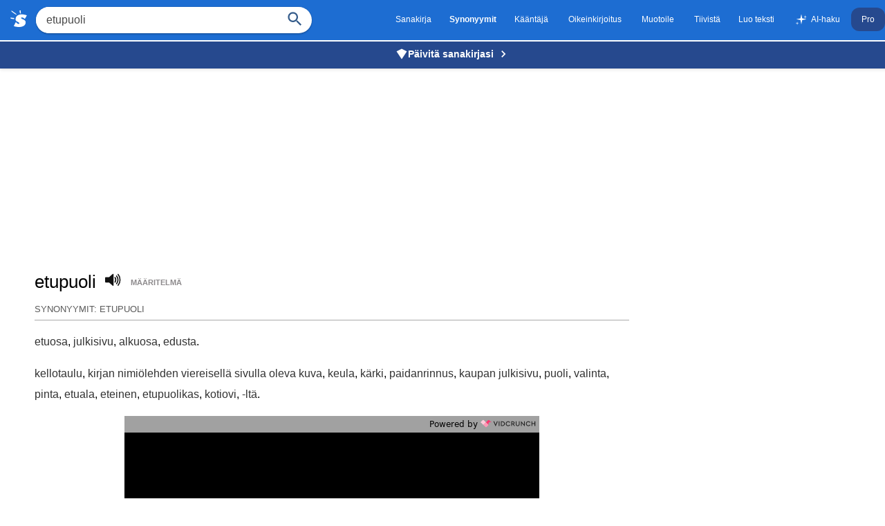

--- FILE ---
content_type: text/html; charset=utf-8
request_url: https://www.google.com/recaptcha/api2/aframe
body_size: 248
content:
<!DOCTYPE HTML><html><head><meta http-equiv="content-type" content="text/html; charset=UTF-8"></head><body><script nonce="-6uX0COt4o5XuKmCYgynIw">/** Anti-fraud and anti-abuse applications only. See google.com/recaptcha */ try{var clients={'sodar':'https://pagead2.googlesyndication.com/pagead/sodar?'};window.addEventListener("message",function(a){try{if(a.source===window.parent){var b=JSON.parse(a.data);var c=clients[b['id']];if(c){var d=document.createElement('img');d.src=c+b['params']+'&rc='+(localStorage.getItem("rc::a")?sessionStorage.getItem("rc::b"):"");window.document.body.appendChild(d);sessionStorage.setItem("rc::e",parseInt(sessionStorage.getItem("rc::e")||0)+1);localStorage.setItem("rc::h",'1768934451464');}}}catch(b){}});window.parent.postMessage("_grecaptcha_ready", "*");}catch(b){}</script></body></html>